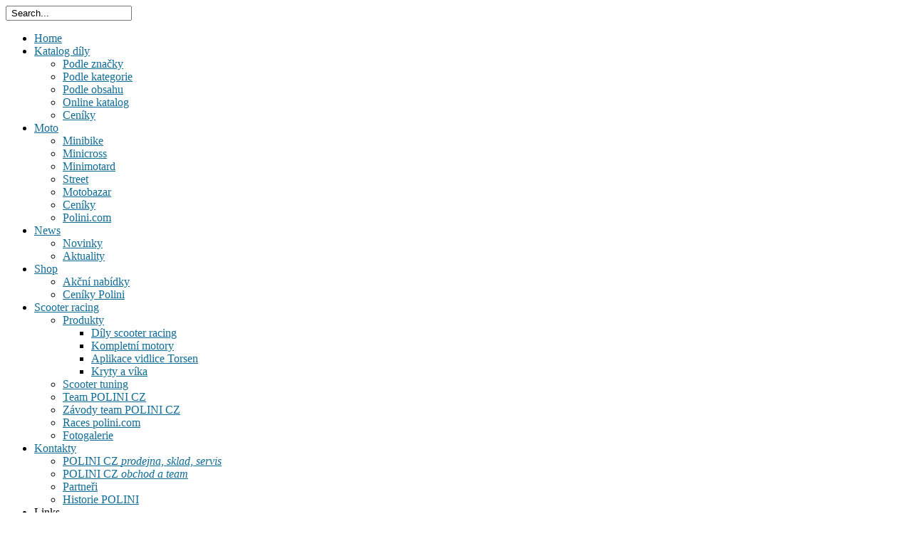

--- FILE ---
content_type: text/html; charset=utf-8
request_url: http://www.polini.cz/partneri/partneri-polini-cz.html
body_size: 7791
content:
<!DOCTYPE html PUBLIC "-//W3C//DTD XHTML+RDFa 1.0//EN" "http://www.w3.org/MarkUp/DTD/xhtml-rdfa-1.dtd">
<html xmlns="http://www.w3.org/1999/xhtml" xml:lang="cs-cz" xmlns:fb="http://ogp.me/ns/fb#">
<head>
	  <base href="http://www.polini.cz" />
  <meta http-equiv="content-type" content="text/html; charset=utf-8" />
  <meta name="robots" content="index, follow" />
  <meta name="keywords" content="Polini CZ, skútry, scooter, tuning, náhradní díly, servis, minibike, minicross" />
  <meta name="title" content="Partneři POLINI.CZ | Polini CZ - skútry, scooter tuning, náhradní díly a servis" />
  <meta name="author" content="HSdesign - www.hsdesign.cz" />
  <meta name="description" content="Naši partne?i v oblasti servisu a prodeje díl? POLINI v ?R." />
  <meta name="generator" content="Joomla! 1.5 - Open Source Content Management" />
  <title>Partneři POLINI.CZ | Polini CZ - skútry, scooter tuning, náhradní díly a servis</title>
  <link rel="stylesheet" href="/plugins/system/jcemediabox/css/jcemediabox.css?version=112" type="text/css" />
  <link rel="stylesheet" href="/plugins/system/jcemediabox/themes/light/css/style.css?version=112" type="text/css" />
  <link rel="stylesheet" href="/components/com_gantry/css/css-cb23d447b66359d91b66e4dead744074.php" type="text/css" />
  <link rel="stylesheet" href="/templates/rt_dominion_j15/css/css-4f2f6ae20f805d57c715bd5873f367cd.php" type="text/css" />
  <style type="text/css">
    <!--
#rt-main-surround ul.menu li.active > a, #rt-main-surround ul.menu li.active > .separator, #rt-main-surround ul.menu li.active > .item, .rt-article-title span, #rt-main-surround h2.title span {color:#106D98;}
body a, #rt-main-surround ul.menu a:hover, #rt-main-surround ul.menu .separator:hover, #rt-main-surround ul.menu .item:hover, #rt-top .titlecolor h2.title span, #rt-main-surround h2.title span {color:#106D98;}
    -->
  </style>
  <script type="text/javascript" src="/plugins/system/jcemediabox/js/jcemediabox.js?version=112"></script>
  <script type="text/javascript" src="/media/system/js/mootools.js"></script>
  <script type="text/javascript" src="/cache/js-8485aacf0ec4c4fe3e65d2930ef5253f.php"></script>
  <script type="text/javascript" src="/modules/mod_rokajaxsearch/js/rokajaxsearch.js"></script>
  <script type="text/javascript">
JCEMediaObject.init('/', {flash:"10,0,22,87",windowmedia:"5,1,52,701",quicktime:"6,0,2,0",realmedia:"7,0,0,0",shockwave:"8,5,1,0"});JCEMediaBox.init({popup:{width:"",height:"",legacy:0,lightbox:0,shadowbox:0,resize:1,icons:1,overlay:1,overlayopacity:0.8,overlaycolor:"#000000",fadespeed:500,scalespeed:500,hideobjects:0,scrolling:"fixed",close:2,labels:{'close':'Close','next':'Next','previous':'Previous','cancel':'Cancel','numbers':'{$current} of {$total}'}},tooltip:{className:"tooltip",opacity:0.8,speed:150,position:"br",offsets:{x: 16, y: 16}},base:"/",imgpath:"plugins/system/jcemediabox/img",theme:"light",themecustom:"",themepath:"plugins/system/jcemediabox/themes"});  var _gaq = _gaq || [];
  _gaq.push(['_setAccount', 'UA-9997465-1']);
  _gaq.push(['_trackPageview']);

  (function() {
    var ga = document.createElement('script'); ga.type = 'text/javascript'; ga.async = true;
    ga.src = ('https:' == document.location.protocol ? 'https://ssl' : 'http://www') + '.google-analytics.com/ga.js';
    var s = document.getElementsByTagName('script')[0]; s.parentNode.insertBefore(ga, s);
  })();
		
			window.addEvent('domready', function() {
				var modules = ['rt-block'];
				var header = ['h3','h2','h1'];
				GantryBuildSpans(modules, header);
			});
		InputsExclusion.push('.content_vote')
		        window.addEvent('load', function() {
					new Fusion('ul.menutop', {
						pill: 0,
						effect: 'slide and fade',
						opacity: 1,
						hideDelay: 500,
						centered: 0,
						tweakInitial: {'x': -6, 'y': 0},
        				tweakSubsequent: {'x': -4, 'y': -22},
						menuFx: {duration: 200, transition: Fx.Transitions.Sine.easeOut},
						pillFx: {duration: 400, transition: Fx.Transitions.Back.easeOut}
					});
	            });window.addEvent((window.webkit) ? 'load' : 'domready', function() {
				window.rokajaxsearch = new RokAjaxSearch({
					'results': 'Výsledky',
					'close': '',
					'websearch': 0,
					'blogsearch': 0,
					'imagesearch': 0,
					'videosearch': 0,
					'imagesize': 'LARGE',
					'safesearch': 'MODERATE',
					'search': ' Search...',
					'readmore': 'Více...',
					'noresults': ' No results',
					'advsearch': ' Advanced search',
					'page': 'Strana',
					'page_of': ' of',
					'searchlink': 'http://www.polini.cz/index.php?option=com_search&amp;view=search&amp;tmpl=component',
					'advsearchlink': 'http://www.polini.cz/index.php?option=com_search&amp;view=search',
					'uribase': 'http://www.polini.cz/',
					'limit': '10',
					'perpage': '3',
					'ordering': 'newest',
					'phrase': 'any',
					'hidedivs': '',
					'includelink': 1,
					'viewall': ' View all results',
					'estimated': ' estimated',
					'showestimated': 0,
					'showpagination': 0,
					'showcategory': 1,
					'showreadmore': 1,
					'showdescription': 1
				});
			});
  </script>

</head>
	<body  class="backgroundlevel-high bodylevel-high cssstyle-style2 font-family-helvetica font-size-is-default menu-type-fusionmenu col12">
		<div id="rt-background"><div id="rt-background2"><div id="rt-background3">
			<div class="rt-container">
												<div id="rt-header">
										<div id="rt-header-overlay">
						<div class="rt-grid-8 rt-alpha">
    			<div class="rt-block">
    	    	<a href="/" id="rt-logo"></a>
    		</div>
	    
</div>
<div class="rt-grid-4 rt-omega">
                        <div class="rt-block">
                				<div class="module-content">
					<div class="module-content2">
                		<form id="rokajaxsearch" class="blue" action="http://www.polini.cz/" method="get">
<div class="rokajaxsearch">
	<div class="roksearch-wrapper">
		<input id="roksearch_search_str" name="searchword" type="text" class="inputbox" value=" Search..." />
	</div>
	<input type="hidden" name="searchphrase" value="any"/>
	<input type="hidden" name="limit" value="20" />
	<input type="hidden" name="ordering" value="newest" />
	<input type="hidden" name="view" value="search" />
	<input type="hidden" name="Itemid" value="99999999" />
	<input type="hidden" name="option" value="com_search" />

	
	<div id="roksearch_results"></div>
</div>
<div id="rokajaxsearch_tmp" style="visibility:hidden;display:none;"></div>
</form>					</div>
				</div>
            </div>
        	
</div>
						<div class="clear"></div>
					</div>
															<div id="rt-menu">
						<div id="rt-menu-overlay">
							<ul class="menutop level1" >
				<li class="item1 root" >
					<a class="orphan item bullet" href="http://www.polini.cz/"  >
				<span>
			    				Home				   
				</span>
			</a>
			
			
	</li>	
					<li class="item54 parent root" >
					<a class="daddy item bullet" href="/katalog/nahradni-dily-polini-podle-kategorie.html"  >
				<span>
			    				Katalog díly				   
				</span>
			</a>
			
					<div class="fusion-submenu-wrapper level2">
				<div class="drop-top"></div>
				<ul class="level2">
								
							<li class="item56" >
					<a class="orphan item bullet" href="/katalog/nahradni-dily-polini-podle-znacky.html"  >
				<span>
			    				Podle značky				   
				</span>
			</a>
			
			
	</li>	
									
							<li class="item55" >
					<a class="orphan item bullet" href="/katalog/nahradni-dily-polini-podle-kategorie.html"  >
				<span>
			    				Podle kategorie				   
				</span>
			</a>
			
			
	</li>	
									
							<li class="item181" >
					<a class="orphan item bullet" href="/katalog/nahradni-dily-polini-podle-obsahu.html"  >
				<span>
			    				Podle obsahu				   
				</span>
			</a>
			
			
	</li>	
									
							<li class="item106" >
					<a class="orphan item bullet" href="http://catalog.polini.com/en/ricerca.html" target="_blank" >
				<span>
			    				Online katalog				   
				</span>
			</a>
			
			
	</li>	
									
							<li class="item182" >
					<a class="orphan item bullet" href="/katalog/ceniky-polini.html"  >
				<span>
			    				Ceníky				   
				</span>
			</a>
			
			
	</li>	
										</ul>
			</div>
			
	</li>	
					<li class="item60 parent root" >
					<a class="daddy item bullet" href="/index.php?Itemid=171&amp;http://www_polini_com/en/page_10_html="  >
				<span>
			    				Moto				   
				</span>
			</a>
			
					<div class="fusion-submenu-wrapper level2">
				<div class="drop-top"></div>
				<ul class="level2">
								
							<li class="item171" >
					<a class="orphan item bullet" href="http://www.polini.com/en/page_10.html" target="_blank" >
				<span>
			    				Minibike				   
				</span>
			</a>
			
			
	</li>	
									
							<li class="item172" >
					<a class="orphan item bullet" href="http://www.polini.com/en/page_11.html" target="_blank" >
				<span>
			    				Minicross				   
				</span>
			</a>
			
			
	</li>	
									
							<li class="item173" >
					<a class="orphan item bullet" href="http://www.polini.com/en/page_12.html" target="_blank" >
				<span>
			    				Minimotard				   
				</span>
			</a>
			
			
	</li>	
									
							<li class="item177" >
					<a class="orphan item bullet" href="/moto/street-polini.html"  >
				<span>
			    				Street				   
				</span>
			</a>
			
			
	</li>	
									
							<li class="item174" >
					<a class="orphan item bullet" href="/moto/motobazar.html"  >
				<span>
			    				Motobazar				   
				</span>
			</a>
			
			
	</li>	
									
							<li class="item183" >
					<a class="orphan item bullet" href="/katalog/ceniky-polini.html"  >
				<span>
			    				Ceníky				   
				</span>
			</a>
			
			
	</li>	
									
							<li class="item175" >
					<a class="orphan item bullet" href="http://www.polini.com/en/page_7.html" target="_blank" >
				<span>
			    				Polini.com				   
				</span>
			</a>
			
			
	</li>	
										</ul>
			</div>
			
	</li>	
					<li class="item63 parent root" >
					<a class="daddy item bullet" href="/news/aktuality.html"  >
				<span>
			    				News				   
				</span>
			</a>
			
					<div class="fusion-submenu-wrapper level2">
				<div class="drop-top"></div>
				<ul class="level2">
								
							<li class="item114" >
					<a class="orphan item bullet" href="/news/novinky.html"  >
				<span>
			    				Novinky				   
				</span>
			</a>
			
			
	</li>	
									
							<li class="item165" >
					<a class="orphan item bullet" href="/news/aktuality.html"  >
				<span>
			    				Aktuality				   
				</span>
			</a>
			
			
	</li>	
										</ul>
			</div>
			
	</li>	
					<li class="item64 parent root" >
					<a class="daddy item bullet" href="/akce/slevy.html"  >
				<span>
			    				Shop				   
				</span>
			</a>
			
					<div class="fusion-submenu-wrapper level2">
				<div class="drop-top"></div>
				<ul class="level2">
								
							<li class="item168" >
					<a class="orphan item bullet" href="/akce/slevy.html"  >
				<span>
			    				Akční nabídky				   
				</span>
			</a>
			
			
	</li>	
									
							<li class="item59" >
					<a class="orphan item bullet" href="/katalog/ceniky-polini.html"  >
				<span>
			    				Ceníky Polini				   
				</span>
			</a>
			
			
	</li>	
										</ul>
			</div>
			
	</li>	
					<li class="item72 parent root" >
					<a class="daddy item bullet" href="/scooter-racing/zavody-team-polini-cz.html"  >
				<span>
			    				Scooter racing				   
				</span>
			</a>
			
					<div class="fusion-submenu-wrapper level2">
				<div class="drop-top"></div>
				<ul class="level2">
								
							<li class="item178 parent" >
					<a class="daddy item bullet" href="/scooter-racing/nabidka-dilu-evolution-pro-zavody-skutru.html"  >
				<span>
			    				Produkty				   
				</span>
			</a>
			
					<div class="fusion-submenu-wrapper level3">
				<div class="drop-top"></div>
				<ul class="level3">
								
							<li class="item190" >
					<a class="orphan item bullet" href="/scooter-racing/dily-scooter-racing-big-evolution.html"  >
				<span>
			    				Díly scooter racing				   
				</span>
			</a>
			
			
	</li>	
									
							<li class="item191" >
					<a class="orphan item bullet" href="/scooter-racing/kompletni-motory-big-evolution.html"  >
				<span>
			    				Kompletní motory				   
				</span>
			</a>
			
			
	</li>	
									
							<li class="item192" >
					<a class="orphan item bullet" href="/scooter-racing/aplikace-vidlice-torsen.html"  >
				<span>
			    				Aplikace vidlice Torsen				   
				</span>
			</a>
			
			
	</li>	
									
							<li class="item193" >
					<a class="orphan item bullet" href="/scooter-racing/kryty-vika.html"  >
				<span>
			    				Kryty a víka				   
				</span>
			</a>
			
			
	</li>	
										</ul>
			</div>
			
	</li>	
									
							<li class="item189" >
					<a class="orphan item bullet" href="/scooter-racing/scooter-tuning.html"  >
				<span>
			    				Scooter tuning				   
				</span>
			</a>
			
			
	</li>	
									
							<li class="item186" >
					<a class="orphan item bullet" href="/scooter-racing/team-polini-cz.html"  >
				<span>
			    				Team POLINI CZ				   
				</span>
			</a>
			
			
	</li>	
									
							<li class="item179" >
					<a class="orphan item bullet" href="/scooter-racing/zavody-team-polini-cz.html"  >
				<span>
			    				Závody team POLINI CZ				   
				</span>
			</a>
			
			
	</li>	
									
							<li class="item180" >
					<a class="orphan item bullet" href="http://www.polini.com/en/page_19.html" target="_blank" >
				<span>
			    				Races polini.com				   
				</span>
			</a>
			
			
	</li>	
									
							<li class="item184" >
					<a class="orphan item bullet" href="/scooter-racing/fotogalerie"  >
				<span>
			    				Fotogalerie				   
				</span>
			</a>
			
			
	</li>	
										</ul>
			</div>
			
	</li>	
					<li class="item27 parent active root" >
					<a class="daddy item bullet" href="/kontakty/polini-cz/prodejna.html"  >
				<span>
			    				Kontakty				   
				</span>
			</a>
			
					<div class="fusion-submenu-wrapper level2">
				<div class="drop-top"></div>
				<ul class="level2">
								
							<li class="item176" >
					<a class="orphan item bullet subtext" href="/kontakty/polini-cz/prodejna.html"  >
				<span>
			    				POLINI CZ								<em>prodejna, sklad, servis</em>    
				   
				</span>
			</a>
			
			
	</li>	
									
							<li class="item73" >
					<a class="orphan item bullet subtext" href="/kontakty/polini-cz/obchod-team.html"  >
				<span>
			    				POLINI CZ								<em>obchod a team</em>    
				   
				</span>
			</a>
			
			
	</li>	
									
							<li class="item48 active" >
					<a class="orphan item bullet" href="/partneri/partneri-polini-cz.html"  >
				<span>
			    				Partneři				   
				</span>
			</a>
			
			
	</li>	
									
							<li class="item188" >
					<a class="orphan item bullet" href="/kontakty/historie-polini.html"  >
				<span>
			    				Historie POLINI				   
				</span>
			</a>
			
			
	</li>	
										</ul>
			</div>
			
	</li>	
					<li class="item164 parent root" >
					<span class="daddy item bullet nolink">
			    <span>
			        			    Links			    			    </span>
			</span>
			
					<div class="fusion-submenu-wrapper level2">
				<div class="drop-top"></div>
				<ul class="level2">
								
							<li class="item170" >
					<a class="orphan item bullet" href="http://www.polini.com" target="_blank" >
				<span>
			    				Polini.com				   
				</span>
			</a>
			
			
	</li>	
									
							<li class="item169" >
					<a class="orphan item bullet" href="/partneri/partneri-polini-cz.html"  >
				<span>
			    				Partneři				   
				</span>
			</a>
			
			
	</li>	
									
							<li class="item166" >
					<a class="orphan item bullet" href="/web"  >
				<span>
			    				Archív web Polini.cz				   
				</span>
			</a>
			
			
	</li>	
									
							<li class="item187" >
					<a class="orphan item bullet" href="/kontakty/ostatni-odkazy.html"  >
				<span>
			    				Ostatní odkazy				   
				</span>
			</a>
			
			
	</li>	
										</ul>
			</div>
			
	</li>	
		</ul>
							<div class="clear"></div>
						</div>
					</div>
									</div>
								<div id="rt-showcase">
					<div class="rt-grid-8 rt-alpha">
                    <div class="banner2">
                    <div class="rt-block">
                				<div class="module-content">
					<div class="module-content2">
                		<div class="flexbannergroupbanner2" >
	<div class="flexbanneritembanner2" >
		<div id="flashcontentbanner2" style="overflow: hidden; width: 468px; height: 60px;">
		
<div style="position: relative; top: 0px; left: 0px; z-index: 10; display: block; width: 468px; height: 60px; background: none">
		<div class="advertbanner2" style="width: 468px;height: 60px;">
		<a  href="/component/flexbanner/?task=click&amp;bannerid=4" style="width: 468px;height: 60px;display:block;margin:0;padding:0;border:0;text-decoration:none;" 
		><img src="http://www.polini.cz/modules/mod_flexbanner/trans.gif" style="position: relative;float:left; top: 0px; left: 0px;width: 468px;height: 60px;display:block;cursor: pointer;" alt="trans" />&nbsp;</a></div>
		</div>
		<!-- this is the Flash element which we want as background -->	
		<script type="text/javascript" src="http://www.polini.cz/modules/mod_flexbanner/swfobject.js"></script>
		<script type="text/javascript">
		var params = { wmode: "transparent", movie: "http://www.polini.cz/images/banners/baner_dily.swf" };
		swfobject.registerObject("myFlashContent", "9.0.0");
		</script>
		<object classid="clsid:D27CDB6E-AE6D-11cf-96B8-444553540000" onclick="window.location.href='/component/flexbanner/?task=click&amp;bannerid=4'" width=" 468" height=" 60" style="position:relative;top:-60px!important;top:-80px;">
		<param name="movie" value="http://www.polini.cz/images/banners/baner_dily.swf" /><param name="wmode" value="transparent"/>
		<!--[if !IE]>-->
		<object type="application/x-shockwave-flash" data="http://www.polini.cz/images/banners/baner_dily.swf" width="468" height="60" >
		<param name="wmode" value="transparent"/>
		<!--<![endif]-->
		<a href="http://www.adobe.com/go/getflashplayer" >
		<img src="http://www.adobe.com/images/shared/download_buttons/get_flash_player.gif" alt="Get Adobe Flash player" />
		</a>
		<!--[if !IE]>-->
		</object>
		<!--<![endif]-->
		</object>
		</div>	</div>
</div>
					</div>
				</div>
            </div>
                </div>
		
</div>
<div class="rt-grid-4 rt-omega">
                    <div class="banner1">
                    <div class="rt-block">
                				<div class="module-content">
					<div class="module-content2">
                		<div class="flexbannergroupbanner1" >
	<div class="flexbanneritembanner1" >
		<div class="advertbanner1">
	<a href="/component/flexbanner/?task=click&amp;bannerid=2" target="_blank" >
	<img src="http://www.polini.cz/images/banners/banner-shop-aim.png" alt="AIM Shop - elektronické měřící přístroje pro závodění" title="AIM Shop - elektronické měřící přístroje pro závodění" width="234" height="60"  />
	</a>
	</div>	</div>
</div>
					</div>
				</div>
            </div>
                </div>
		
</div>
					<div class="clear"></div>
				</div>
								<div id="rt-main-surround">
										<div class="rt-main-overlay">
																								<div id="rt-breadcrumbs">
								<div class="rt-breadcrumb-surround">
		<a href="http://www.polini.cz/" id="breadcrumbs-home"></a>
		<span class="breadcrumbs pathway">
<a href="/kontakty/polini-cz/prodejna.html" class="pathway">Kontakty</a> <img src="/templates/rt_dominion_j15/images/arrow.png" alt=""  /> <span class="no-link">Partneři</span></span>
	</div>
	
							<div class="clear"></div>
						</div>
																		<div id="rt-maintop">
														<div class="clear"></div>
						</div>
																	              <div id="rt-main" class="sa3-mb9">
                <div class="rt-grid-9 rt-push-3">
                                        <div id="rt-content-top">
                        <div class="rt-grid-9 rt-alpha rt-omega">
                    <div class="search">
        		<div class="module-full">
            <div class="rt-block">
				<div class="module-surround"><div class="module-tm"><div class="module-l"><div class="module-r"><div class="module-bm"><div class="module-tl"><div class="module-tr"><div class="module-bl"><div class="module-br">
	                					<div class="module-content">
	                	<div class="search-bg">
<ul>
<li><a title="Vyhledání náhradních dílů podle značky" href="/katalog/nahradni-dily-polini-podle-znacky.html">Značka</a></li>
<li><a title="Vyhledání náhradních dílů podle kategorie" href="/katalog/nahradni-dily-polini-podle-kategorie.html">Kategorie</a></li>
<li><a title="Vyhledání náhradních dílů podle obsahu" href="/katalog/nahradni-dily-polini-podle-obsahu.html">Obsah</a></li>
</ul>
</div>					</div>
				</div></div></div></div></div></div></div></div></div>
            </div>
		</div>
                </div>
		
</div>
                    </div>
                                        <div class="rt-block">
                                                <div id="rt-mainbody">
                            
<div class="rt-joomla ">
	<div class="module-full"><div class="module-surround"><div class="module-tm"><div class="module-l"><div class="module-r"><div class="module-bm"><div class="module-tl"><div class="module-tr"><div class="module-bl"><div class="module-br">
	<div class="rt-headline">
		<div class="module-title"><div class="module-title2"><div class="module-title3">
				<h1 class="rt-article-title">
			Partneři POLINI.CZ		</h1>
				</div></div></div>
				<div class="rt-description">
			Naši partneři v oblasti servisu a prodeje dílů POLINI v ČR.		</div>
				
<script language="javascript" type="text/javascript">
	function tableOrdering( order, dir, task ) {
	var form = document.adminForm;

	form.filter_order.value 	= order;
	form.filter_order_Dir.value	= dir;
	document.adminForm.submit( task );
}
</script>

<form action="http://www.polini.cz/partneri/partneri-polini-cz.html" method="post" name="adminForm">

<div class="filter">
Počet zobrazených&nbsp;<select name="limit" id="limit" class="inputbox" size="1" onchange="this.form.submit()"><option value="5" >5</option><option value="10" >10</option><option value="15" >15</option><option value="20"  selected="selected">20</option><option value="25" >25</option><option value="30" >30</option><option value="50" >50</option><option value="100" >100</option><option value="0" >Vše</option></select></div>

<table width="100%" border="0" cellspacing="0" cellpadding="0" class="rt-joomla-table">
		<tr>
		<th align="left" width="90%">
			<a href="javascript:tableOrdering('title','desc','');" title="Klikněte zde pro řazení dle tohoto sloupce.">Odkaz</a>		</th>
				<th width="30" align="right" nowrap="nowrap">
			<a href="javascript:tableOrdering('hits','desc','');" title="Klikněte zde pro řazení dle tohoto sloupce.">Zobrazení</a>		</th>
			</tr>
		
		<tr class="odd">
		<td>
							<div class="images-link"></div>
						<a href="/partneri/partneri-polini-cz/skutrs-srs-praha.html" class="category">Skutrs SRS Praha</a>							<br /><div class="rt-description">servis a prodej dílů POLINI</div>
					</td>
				<td align="center">
			3515		</td>
			</tr>
		<tr class="even">
		<td>
							<div class="images-link"></div>
						<a href="/partneri/partneri-polini-cz/skutry-levne.html" target="_blank" class="category">Skútry-Levně.cz</a>							<br /><div class="rt-description">Prodej, servis a tuning skútrů, prodej náhradních a tuningových dílů na skútry a čtyřkolky. E-shop s motodíly.</div>
					</td>
				<td align="center">
			4153		</td>
			</tr>
		
</table>

<div class="rt-pagination">
	<p class="rt-results">
			</p>
	</div>

<input type="hidden" name="filter_order" value="ordering" />
<input type="hidden" name="filter_order_Dir" value="" />
<input type="hidden" name="viewcache" value="0" />
</form>			</div>
	<div class="clear"></div>
	</div></div></div></div></div></div></div></div></div></div>
</div>
                        </div>
                                            </div>
                                        <div id="rt-content-bottom">
                        <div class="rt-grid-9 rt-alpha rt-omega">
                    <div class="med facebooklike">
        		<div class="module-full">
            <div class="rt-block">
				<div class="module-surround"><div class="module-tm"><div class="module-l"><div class="module-r"><div class="module-bm"><div class="module-tl"><div class="module-tr"><div class="module-bl"><div class="module-br">
	                					<div class="module-content">
	                	<div class="spearheadfacebooklikemed facebooklike">
<div id="FaceBookLikeButton">
							<script src="http://connect.facebook.net/cs_CZ/all.js#xfbml=1" type="text/javascript"></script>
							<script type="text/javascript">
							//<![CDATA[
								var fb = document.createElement('fb:like'); 
								fb.setAttribute("href",""); 
								fb.setAttribute("layout","standard");
								fb.setAttribute("show_faces","false");
								fb.setAttribute("width","500");
								fb.setAttribute("font","arial");
								document.getElementById("FaceBookLikeButton").appendChild(fb);
							//]]>
							</script> 
							</div></div>
<div style="display:none"><a href="http://www.spearheadsoftwares.com/products-downloads/facebook-like-joomla">Powered by Spearhead Softwares Joomla Facebook Like Button </a></div>					</div>
				</div></div></div></div></div></div></div></div></div>
            </div>
		</div>
                </div>
		
</div>
                    </div>
                                    </div>
                            <div class="rt-grid-3 rt-pull-9">
                <div id="rt-sidebar-a">
                            		<div class="module-full">
            <div class="rt-block">
				<div class="module-surround"><div class="module-tm"><div class="module-l"><div class="module-r"><div class="module-bm"><div class="module-tl"><div class="module-tr"><div class="module-bl"><div class="module-br">
	                					<div class="module-title"><div class="module-title2"><div class="module-title3">
	                	<h2 class="title">Polini menu</h2>
					</div></div></div>
	                					<div class="module-content">
	                	        <ul class = "menu" >
                    <li class="item176" >
                <a  href="/kontakty/polini-cz/prodejna.html"  >
            <span class="menuitem">POLINI CZ</span>
            </a>
                    </li>
                        <li class="item73" >
                <a  href="/kontakty/polini-cz/obchod-team.html"  >
            <span class="menuitem">POLINI CZ</span>
            </a>
                    </li>
                        <li class="item48 active" id="current">
                <a  href="/partneri/partneri-polini-cz.html"  >
            <span class="menuitem">Partneři</span>
            </a>
                    </li>
                        <li class="item188" >
                <a  href="/kontakty/historie-polini.html"  >
            <span class="menuitem">Historie POLINI</span>
            </a>
                    </li>
                    </ul>
        					</div>
				</div></div></div></div></div></div></div></div></div>
            </div>
		</div>
        	        		<div class="module-full">
            <div class="rt-block">
				<div class="module-surround"><div class="module-tm"><div class="module-l"><div class="module-r"><div class="module-bm"><div class="module-tl"><div class="module-tr"><div class="module-bl"><div class="module-br">
	                					<div class="module-content">
	                	<a title="Katalog 2017" href="http://catalogue.polini.com/en/home.php" target="_blank"><img style="margin: -4px 0 8px -5px;" src="/images/stories/akce/katalog.png" alt="Katalog 2015" width="200" height="48" /></a><br /> <a title="Special parts" href="http://catalogue.polini.com/en/home.php" target="_blank"><img src="/images/stories/home-page/special-parts.jpg" alt="Special parts" width="190" height="269" /></a>					</div>
				</div></div></div></div></div></div></div></div></div>
            </div>
		</div>
        	                <div class="med">
        		<div class="module-full">
            <div class="rt-block">
				<div class="module-surround"><div class="module-tm"><div class="module-l"><div class="module-r"><div class="module-bm"><div class="module-tl"><div class="module-tr"><div class="module-bl"><div class="module-br">
	                					<div class="module-title"><div class="module-title2"><div class="module-title3">
	                	<h2 class="title">Video POLINI CZ</h2>
					</div></div></div>
	                					<div class="module-content">
	                	<a title="Pavel Gellner POLINI CZ Scooter Team 2012" href="https://www.youtube.com/watch?v=J0OiVbbbmMw" target="_blank"><img src="/images/stories/news/video.jpg" alt="Pavel Gellner POLINI CZ Scooter Team 2012" width="190" height="108" /></a>					</div>
				</div></div></div></div></div></div></div></div></div>
            </div>
		</div>
                </div>
		                <div class="med">
        		<div class="module-full">
            <div class="rt-block">
				<div class="module-surround"><div class="module-tm"><div class="module-l"><div class="module-r"><div class="module-bm"><div class="module-tl"><div class="module-tr"><div class="module-bl"><div class="module-br">
	                					<div class="module-title"><div class="module-title2"><div class="module-title3">
	                	<h2 class="title">News Polini 2017</h2>
					</div></div></div>
	                					<div class="module-content">
	                	<a title="News Polini 2017" href="http://www.polini.com/en/page_384.html" target="_blank"><img src="/images/stories/news/eicma/eicma_news.gif" alt="News Polini 2017" width="190" height="153" /></a>					</div>
				</div></div></div></div></div></div></div></div></div>
            </div>
		</div>
                </div>
		                <div class="med toplist">
        		<div class="module-full">
            <div class="rt-block">
				<div class="module-surround"><div class="module-tm"><div class="module-l"><div class="module-r"><div class="module-bm"><div class="module-tl"><div class="module-tr"><div class="module-bl"><div class="module-br">
	                					<div class="module-content">
	                	<div class="toplist"><a href="http://www.toplist.cz/">
<script type="text/javascript">
// <![CDATA[
document.write('<img src="http://toplist.cz/count.asp?id=36565&logo=mc&http='+escape(document.referrer)+'&t='+escape(document.title)+
'&start=182076&wi='+escape(window.screen.width)+'&he='+escape(window.screen.height)+'&cd='+escape(window.screen.colorDepth)+'"  width="88" height="60" border=0 alt="TOPlist" />');
// ]]>
</script>
</a><noscript><div><img src="http://toplist.cz/count.asp?id=36565&amp;logo=mc&amp;start=182076" alt="TOPlist" width="88" height="60" /></div></noscript></div>					</div>
				</div></div></div></div></div></div></div></div></div>
            </div>
		</div>
                </div>
		
                </div>
            </div>

                <div class="clear"></div>
            </div>
																	</div>
															<div id="rt-bottom">
						<div class="rt-main-overlay">
							<div class="rt-grid-6 rt-alpha">
                    <div class="med sport">
        		<div class="module-full">
            <div class="rt-block">
				<div class="module-surround"><div class="module-tm"><div class="module-l"><div class="module-r"><div class="module-bm"><div class="module-tl"><div class="module-tr"><div class="module-bl"><div class="module-br">
	                					<div class="module-title"><div class="module-title2"><div class="module-title3">
	                	<h2 class="title">Sport news</h2>
					</div></div></div>
	                					<div class="module-content">
	                	<script src="http://b.idnes.cz/pb-utf8.asp?r=&amp;s=63" type="text/javascript"></script>					</div>
				</div></div></div></div></div></div></div></div></div>
            </div>
		</div>
                </div>
		
</div>
<div class="rt-grid-6 rt-omega">
                    <div class="med sport">
        		<div class="module-full">
            <div class="rt-block">
				<div class="module-surround"><div class="module-tm"><div class="module-l"><div class="module-r"><div class="module-bm"><div class="module-tl"><div class="module-tr"><div class="module-bl"><div class="module-br">
	                					<div class="module-title"><div class="module-title2"><div class="module-title3">
	                	<h2 class="title">Motosport news</h2>
					</div></div></div>
	                					<div class="module-content">
	                	<script src="http://b.idnes.cz/pb-utf8.asp?r=&amp;s=65" type="text/javascript"></script>					</div>
				</div></div></div></div></div></div></div></div></div>
            </div>
		</div>
                </div>
		
</div>
							<div class="clear"></div>
						</div>
					</div>
														</div>
								<div id="rt-copyright">
					<div class="rt-grid-12 rt-alpha rt-omega">
    		<div class="clear"></div>
		<div class="rt-block">
			<div class="copytext">© Polini CZ 2010, Publikování nebo šíření obsahu nebo pouze některé části polini.cz je bez písemného souhlasu polini.cz zakázáno. <br /> Publikované materiály na www.polini.cz (pokud není uvedeno jinak) jsou vlastní texty a fotografie polini.cz.</div>
			<div id="powered-by"><a href="http://www.hsdesign.cz/" title="www.hsdesign.cz" target="_blank">www.hsdesign.cz</a><a href="http://www.hsdesign.cz/" title="www.hsdesign.cz" id="rocket" target="_blank"></a>
			</div>
			<div class="clear"></div>
		</div>
		
		<a href="#" id="gantry-totop"><span>Nahoru</span></a>
		
                <div class="links">
                    <div class="rt-block">
                				<div class="module-content">
					<div class="module-content2">
                		<span class="first">|</span> <a title="www.polini.cz" target="_self">www.polini.cz</a> <span>|</span> <span></span> <a title="www.aim-cz.com/shop" href="http://www.aim-cz.com/" target="_blank">www.aim-cz.com</a> <span>|</span>					</div>
				</div>
            </div>
                </div>
		
</div>
					<div class="clear"></div>
				</div>
														        		        			</div>
		</div></div></div>
			</body>
</html>
